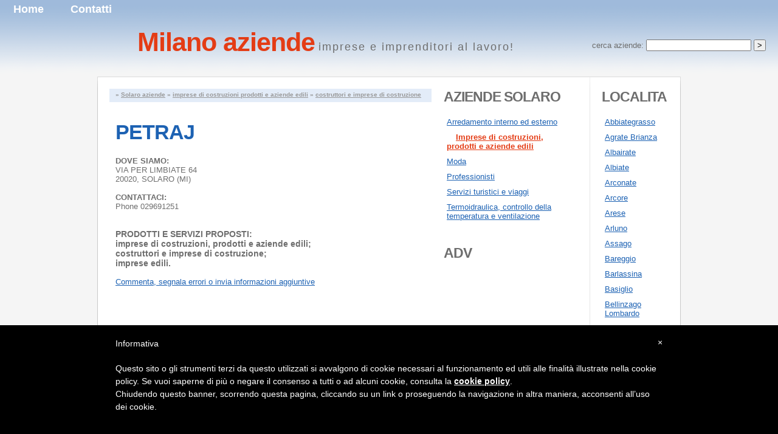

--- FILE ---
content_type: text/html; charset=utf-8
request_url: https://www.google.com/recaptcha/api2/aframe
body_size: 266
content:
<!DOCTYPE HTML><html><head><meta http-equiv="content-type" content="text/html; charset=UTF-8"></head><body><script nonce="KtQwsa-PQxms07s-zR5Ikw">/** Anti-fraud and anti-abuse applications only. See google.com/recaptcha */ try{var clients={'sodar':'https://pagead2.googlesyndication.com/pagead/sodar?'};window.addEventListener("message",function(a){try{if(a.source===window.parent){var b=JSON.parse(a.data);var c=clients[b['id']];if(c){var d=document.createElement('img');d.src=c+b['params']+'&rc='+(localStorage.getItem("rc::a")?sessionStorage.getItem("rc::b"):"");window.document.body.appendChild(d);sessionStorage.setItem("rc::e",parseInt(sessionStorage.getItem("rc::e")||0)+1);localStorage.setItem("rc::h",'1765277868039');}}}catch(b){}});window.parent.postMessage("_grecaptcha_ready", "*");}catch(b){}</script></body></html>

--- FILE ---
content_type: text/css
request_url: http://www.milano-business.com/default.css
body_size: 1624
content:
/*
Design by Free CSS Templates
http://www.freecsstemplates.org
Released for free under a Creative Commons Attribution 2.5 License
*/

* {
	margin: 0;
	padding: 0;
}

body {
	background: #F5F5F5 url(images/img01.gif) repeat-x;
	font-family: Arial, Helvetica, sans-serif;
	font-size: 13px;
	color: #6e6e6e;
}



h1 {
	font-family: Arial, "Times New Roman", Times, serif;
	color: #1d62b3;
}

h2 {
	font-family: Arial, "Times New Roman", Times, serif;
	color: #6e6e6e;
}

h1 {
	letter-spacing: -1px;
	font-size: 2.6em;
	font-weight: normal;
}

h2 {
	margin-bottom: 15px;
	letter-spacing: -1px;
	text-transform: uppercase;
	font-size: 1.8em;
}

h3 {
	font-size: 1.1em;
}

p, ul, ol {
	margin-bottom: 20px;
	line-height: 170%;
}

p {
}

blockquote {
	padding: 0 30px;
	background: url(images/img12.gif) no-repeat;
	font-style: italic;
	font-family: arial, "Times New Roman", Times, serif;
	color: #999999;
}

blockquote p {
}


a.grigio {

	background: none;
	text-decoration: none;
	color: #6e6e6e;
	font-weight: bold;
}

a {
	background: url(images/img03.gif) repeat-x left bottom;
	text-decoration: underline;
	color: #1D62B3;
	
}

a:hover {
	background: none;
	color: #E43C15;
}

hr {
  border: 0;
  color: #E7E7E7;
  height: 1px;

}


/* involucro */

#involucro {
	background: url(images/img08.gif) repeat-x left bottom;
}

/* voci_menu */

#voci_menu {
	height: 25px;
}

#voci_menu ul {
	margin: 0;
	padding: 0;
	list-style: none;
	line-height: normal;
}

#voci_menu li {
	display: inline;
}

#voci_menu a {
	float: left;
	height: 25px;
	padding: 5px 22px 0px 22px;
	font-size: 1.4em;
	font-weight: bold;
	color: #ffffff;
	text-decoration: none;
}

#voci_menu a:hover {

	color: #E43C15;
	
}

#voci_menu .current_pagina_item a {
	background: url(images/img04.gif) repeat-x;
}

/* intesta */

#intesta {
	height: 101px;
}

/* brand */

#brand {
	float: left;
}

#brand h1, #brand p {
	float: left;
}

#brand h1 {
	padding: 20px 0 0 20px;
	font-size: 3.3em;
	font-weight: bold;
	color: #E43C15;
}

#brand p {
	margin: 0;
	padding: 42px 0 0 6px;
	letter-spacing: 2px;
	line-height: normal;
	font: normal 1.4em arial, "Times New Roman", Times, serif;
}

/* Search */

#search {
	float: right;
	width: 290px;
	padding: 40px 20px 4px 0;
	
}

#search fieldset {
	border: none;
}

#search legend {
	display: none;
}

#s {
	float: left;
	width: 155px;
	margin: 0 0 0 10px;
	background: none;
	border: none;
	font: bold 13px Arial, Helvetica, sans-serif;
	color: #6e6e6e;
}

#x {
	/*display: none;*/
}

/* pagina */

#pagina {
	width: 960px;
	margin: 0 auto;
	background: #FFFFFF url(images/img06.gif);
}

#bgalto {
	height: 20px;
	background: url(images/img07.gif);
}

#bgbasso {
	padding-bottom: 20px;
	background: url(images/img09.gif) no-repeat left bottom;
}

#pagina ul {
	list-style: none;
	padding: 0px;
}

#pagina ul li {
	padding-left: 0px;
}




/* contenuti */

#contenuti {
	float: left;
	width: 530px;
	height: 800px;
	min-height: 800px;
	padding: 0 0 0 20px;
}

html>body #contenuti {
	height: auto;
}

/* Post */

.post {
}

.post .bigpix {
	margin-bottom: 20px;
	background: #e3ecf8;
}

.post .bigpix .image {
}

.post .bigpix .caption {
	margin: 0;
	padding: 2px 10px 5px 10px;
	line-height: 15px;
	font-size: .8em;
	font-weight: bold;
	color: #999999;
}

.post .bigpix .caption a {
	color: #999999;
}

.post .title {
	padding: 10px 10px 0 10px;

}	

.post .title a {
	background: none;
}

.post .byline {
	margin: 0;
	padding: 0 10px;
	line-height: normal;

	font-size: 0.85em;

	color: #999999;
}

.post .byline a {
	color: #C2C2C2;
}

.post .entry {
	padding: 20px 10px 0 10px;
}

.post .tags {
	margin: 0;
	padding: 5px 10px;
	background: #F0F0F0;
	line-height: normal;
	font-size: .8em;
	font-weight: bold;
}

.post .tags a {
	padding: 0 5px;
	background: none;
}

.post .links {
	padding: 5px 10px;
	border-bottom: 1px solid #EEEEEE;
	font-weight: bold;
}

.post .links .comments {
	padding-left: 20px;
	background: url(images/img13.gif) no-repeat left center;
}

.post .links .permalink {
	padding-left: 18px;
	background: url(images/img14.gif) no-repeat left center;
}

/* Sidebar Common Style */

.sidebar {
}

#pagina .sidebar ul {
	line-height: normal;
}

#pagina .sidebar li {
	padding: 0;
	background: none;
}

#pagina .sidebar li ul {
}

#pagina .sidebar li li OLD{
	padding: 5px 15px 5px 25px;
	background: url(images/img11.gif) no-repeat 10px 10px;
	border-bottom: 1px solid #F0F0F0;
}

#pagina .sidebar li li {
	padding: 5px 15px 5px 5px;

/*	border-bottom: 1px solid #E7E7E7;*/
}

#sidebar2 a.current  {
	padding: 5px 15px 5px 15px;
	background: url(images/img11.gif) no-repeat 0px 10px;
	border-bottom: 1px solid #E7E7E7;
	font-weight: bold;
	color: #e43c15;
}

#sidebar1 a.current  {
	padding: 5px 15px 5px 15px;
	background: url(images/img11.gif) no-repeat 0px 10px;

	font-weight: bold;
	color: #e43c15;
}


.sidebar a {
	background: none;
}

/* Sidebar One */

#sidebar1 {
	float: left;
	width: 220px;
	padding: 0 0 0 20px;
}

/* Sidebar Two */

#sidebar2 {
	float: right;
	width: 110px;
	padding: 0 20px 0 0;
}

/* Calendar */

#calendar_wrap {
	padding: 0 10px 20px 10px;
}

#calendar_wrap table {
	width: 100%;
	text-align: center;
	background: #F6F6F6;
	border: 2px solid #FFFFFF;
	border-collapse: collapse;
}

#calendar_wrap th, #calendar_wrap td {
	padding: 2px;
}

#calendar_wrap thead {
	background: #FFFFFF;
}

#calendar_wrap tbody {
	font-size: .8em;
	font-weight: bold;
}

#calendar_wrap tbody td {
	padding: 5px;
}

#calendar_wrap tbody a {
	font-size: 1.2em;
}

#calendar_wrap tfoot {
	background: #FFFFFF;
	text-transform: uppercase;
	font-weight: bold;
	font-size: .8em;
}

#calendar_wrap tfoot #prev {
	text-align: left;
}

#calendar_wrap tfoot #next {
	text-align: right;
}

/* Tag Cloud */

#tag_cloud {
	margin-bottom: 20px;
}

/* Footer */

#footer {
	width: 960px;
	height: 83px;
	margin: 0 auto;
	background: url(images/img10.gif) no-repeat;
}

#footer p {
	padding-top: 20px;
	text-align: center;
	font-size: .8em;
	font-weight: bold;
}


--- FILE ---
content_type: application/javascript; charset=utf-8
request_url: http://www.iubenda.com/cookie-solution/confs/js/24119214.js
body_size: -244
content:
_iub.csRC = { consApiKey: 'cTI1BYuJ6J29ul7IErxInyoowkEbB6Dz', showBranding: false, publicId: '866ea277-6db6-11ee-8bfc-5ad8d8c564c0', floatingGroup: false };
_iub.csEnabled = true;
_iub.csPurposes = [5,4,1];
_iub.cpUpd = 1719487029;
_iub.csT = 0.3;
_iub.googleConsentModeV2 = true;
_iub.totalNumberOfProviders = 3;
